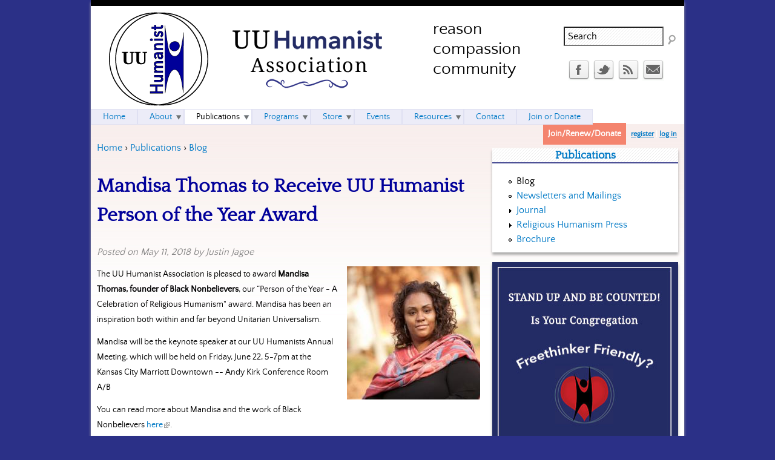

--- FILE ---
content_type: text/html; charset=utf-8
request_url: https://huumanists.org/blog/201805/mandisa-thomas-receive-uu-humanist-person-year-award?page=0%2C4%2C1
body_size: 53910
content:

<!DOCTYPE html>
<!--[if IEMobile 7]><html class="iem7"  lang="en" dir="ltr"><![endif]-->
<!--[if lte IE 6]><html class="lt-ie9 lt-ie8 lt-ie7"  lang="en" dir="ltr"><![endif]-->
<!--[if (IE 7)&(!IEMobile)]><html class="lt-ie9 lt-ie8"  lang="en" dir="ltr"><![endif]-->
<!--[if IE 8]><html class="lt-ie9"  lang="en" dir="ltr"><![endif]-->
<!--[if (gte IE 9)|(gt IEMobile 7)]><!--><html  lang="en" dir="ltr" prefix="content: http://purl.org/rss/1.0/modules/content/ dc: http://purl.org/dc/terms/ foaf: http://xmlns.com/foaf/0.1/ rdfs: http://www.w3.org/2000/01/rdf-schema# sioc: http://rdfs.org/sioc/ns# sioct: http://rdfs.org/sioc/types# skos: http://www.w3.org/2004/02/skos/core# xsd: http://www.w3.org/2001/XMLSchema# schema: http://schema.org/"><!--<![endif]-->

<head>
  <meta charset="utf-8" />
<link rel="shortcut icon" href="https://huumanists.org/sites/huumanists.org/files/uuha.jpg" type="image/jpeg" />
<meta name="description" content="The UU Humanist Association is pleased to award Mandisa Thomas, founder of Black Nonbelievers, our “Person of the Year - A Celebration of Religious Humanism&quot; award. Mandisa has been an inspiration both within and far beyond Unitarian Universalism. Mandisa will be the keynote speaker at our UU Humanists Annual Meeting, which will be held on Friday, June 22, 5-7pm at the Kansas" />
<meta name="generator" content="Drupal 7 (https://www.drupal.org)" />
<link rel="canonical" href="https://huumanists.org/blog/201805/mandisa-thomas-receive-uu-humanist-person-year-award" />
<link rel="shortlink" href="https://huumanists.org/node/4657" />
<meta property="og:site_name" content="UU Humanist Association" />
<meta property="og:type" content="article" />
<meta property="og:url" content="https://huumanists.org/blog/201805/mandisa-thomas-receive-uu-humanist-person-year-award" />
<meta property="og:title" content="Mandisa Thomas to Receive UU Humanist Person of the Year Award" />
<meta property="og:description" content="The UU Humanist Association is pleased to award Mandisa Thomas, founder of Black Nonbelievers, our “Person of the Year - A Celebration of Religious Humanism&quot; award. Mandisa has been an inspiration both within and far beyond Unitarian Universalism. Mandisa will be the keynote speaker at our UU Humanists Annual Meeting, which will be held on Friday, June 22, 5-7pm at the Kansas City Marriott Downtown -- Andy Kirk Conference Room A/B You can read more about Mandisa and the work of Black Nonbelievers here. Mandisa will also participate in our GA panel, cosponsored with the UU History and Heritage Society: Black Humanism in Unitarian Universalist Context and Beyond Thursday 6/21/2018, 1:30:00 PM - 2:30:00 PM Kansas City Convention Center -- 2502 B Sponsored by UU Humanist Association and UU History and Heritage Society PROGRAM DESCRIPTION: Black Humanism developed within a Unitarian context but spread far beyond. We consider UU ministers Lewis McGee, a 1940s Unitarian minister in South Chicago, and 20th century William R. Jones, and how their work continues today. We conclude with a powerful voice of Black Humanism from outside the UU context. SPEAKERS : Rev. Dr. Nicole Kirk Rev." />
<meta property="og:updated_time" content="2018-05-11T16:36:47-04:00" />
  <title>Mandisa Thomas to Receive UU Humanist Person of the Year Award | UU Humanist Association</title>

      <meta name="MobileOptimized" content="width">
    <meta name="HandheldFriendly" content="true">
    <meta name="viewport" content="width=device-width">
    <!--[if IEMobile]><meta http-equiv="cleartype" content="on"><![endif]-->

  <style>
@import url("https://huumanists.org/modules/system/system.base.css?slh7zb");
</style>
<style>
@import url("https://huumanists.org/modules/comment/comment.css?slh7zb");
@import url("https://huumanists.org/sites/all/modules/date/date_repeat_field/date_repeat_field.css?slh7zb");
@import url("https://huumanists.org/modules/field/theme/field.css?slh7zb");
@import url("https://huumanists.org/sites/all/modules/logintoboggan/logintoboggan.css?slh7zb");
@import url("https://huumanists.org/modules/node/node.css?slh7zb");
@import url("https://huumanists.org/modules/poll/poll.css?slh7zb");
@import url("https://huumanists.org/modules/search/search.css?slh7zb");
@import url("https://huumanists.org/sites/all/modules/ubercart/uc_order/uc_order.css?slh7zb");
@import url("https://huumanists.org/sites/all/modules/ubercart/uc_product/uc_product.css?slh7zb");
@import url("https://huumanists.org/sites/all/modules/ubercart/uc_store/uc_store.css?slh7zb");
@import url("https://huumanists.org/modules/user/user.css?slh7zb");
@import url("https://huumanists.org/sites/all/modules/extlink/css/extlink.css?slh7zb");
@import url("https://huumanists.org/sites/all/modules/views/css/views.css?slh7zb");
</style>
<style>
@import url("https://huumanists.org/sites/all/modules/ctools/css/ctools.css?slh7zb");
@import url("https://huumanists.org/sites/huumanists.org/modules/civicrm/css/crm-i.css?slh7zb");
@import url("https://huumanists.org/sites/huumanists.org/modules/civicrm/css/civicrm.css?slh7zb");
@import url("https://huumanists.org/sites/all/modules/social_media_links/social_media_links.css?slh7zb");
@import url("https://huumanists.org/sites/all/modules/flippy/flippy.css?slh7zb");
@import url("https://huumanists.org/sites/all/modules/nice_menus/css/nice_menus.css?slh7zb");
@import url("https://huumanists.org/sites/huumanists.org/themes/uuha/css/nice_menus.css?slh7zb");
</style>
<style>
@import url("https://huumanists.org/sites/huumanists.org/themes/uuha/css/styles.css?slh7zb");
</style>
  <script src="https://huumanists.org/misc/jquery.js?v=1.4.4"></script>
<script src="https://huumanists.org/misc/jquery-extend-3.4.0.js?v=1.4.4"></script>
<script src="https://huumanists.org/misc/jquery-html-prefilter-3.5.0-backport.js?v=1.4.4"></script>
<script src="https://huumanists.org/misc/jquery.once.js?v=1.2"></script>
<script src="https://huumanists.org/misc/drupal.js?slh7zb"></script>
<script src="https://huumanists.org/sites/all/modules/nice_menus/js/jquery.bgiframe.js?v=2.1"></script>
<script src="https://huumanists.org/sites/all/modules/nice_menus/js/jquery.hoverIntent.js?v=0.5"></script>
<script src="https://huumanists.org/sites/all/modules/nice_menus/js/superfish.js?v=1.4.8"></script>
<script src="https://huumanists.org/sites/all/modules/nice_menus/js/nice_menus.js?v=1.0"></script>
<script src="https://huumanists.org/misc/form-single-submit.js?v=7.101"></script>
<script src="https://huumanists.org/sites/all/modules/entityreference/js/entityreference.js?slh7zb"></script>
<script>var switchTo5x = true;var useFastShare = true;</script>
<script src="https://ws.sharethis.com/button/buttons.js"></script>
<script>if (typeof stLight !== 'undefined') { stLight.options({"publisher":"dr-3928f2f5-1f61-af2b-1ede-9d4972913d2e","version":"5x","lang":"en"}); }</script>
<script src="https://huumanists.org/sites/all/modules/google_analytics/googleanalytics.js?slh7zb"></script>
<script src="https://www.googletagmanager.com/gtag/js?id=UA-48298182-1"></script>
<script>window.dataLayer = window.dataLayer || [];function gtag(){dataLayer.push(arguments)};gtag("js", new Date());gtag("set", "developer_id.dMDhkMT", true);gtag("config", "UA-48298182-1", {"groups":"default"});</script>
<script src="https://huumanists.org/sites/all/modules/extlink/js/extlink.js?slh7zb"></script>
<script>jQuery.extend(Drupal.settings, {"basePath":"\/","pathPrefix":"","setHasJsCookie":0,"ajaxPageState":{"theme":"uuha","theme_token":"q-mg4pd5-J0AGEHMeEKyjHNPbeons5QC_m7EJ1DlD6g","js":{"misc\/jquery.js":1,"misc\/jquery-extend-3.4.0.js":1,"misc\/jquery-html-prefilter-3.5.0-backport.js":1,"misc\/jquery.once.js":1,"misc\/drupal.js":1,"sites\/all\/modules\/nice_menus\/js\/jquery.bgiframe.js":1,"sites\/all\/modules\/nice_menus\/js\/jquery.hoverIntent.js":1,"sites\/all\/modules\/nice_menus\/js\/superfish.js":1,"sites\/all\/modules\/nice_menus\/js\/nice_menus.js":1,"misc\/form-single-submit.js":1,"sites\/all\/modules\/entityreference\/js\/entityreference.js":1,"0":1,"https:\/\/ws.sharethis.com\/button\/buttons.js":1,"1":1,"sites\/all\/modules\/google_analytics\/googleanalytics.js":1,"https:\/\/www.googletagmanager.com\/gtag\/js?id=UA-48298182-1":1,"2":1,"sites\/all\/modules\/extlink\/js\/extlink.js":1},"css":{"modules\/system\/system.base.css":1,"modules\/system\/system.menus.css":1,"modules\/system\/system.messages.css":1,"modules\/system\/system.theme.css":1,"modules\/comment\/comment.css":1,"sites\/all\/modules\/date\/date_repeat_field\/date_repeat_field.css":1,"modules\/field\/theme\/field.css":1,"sites\/all\/modules\/logintoboggan\/logintoboggan.css":1,"modules\/node\/node.css":1,"modules\/poll\/poll.css":1,"modules\/search\/search.css":1,"sites\/all\/modules\/ubercart\/uc_order\/uc_order.css":1,"sites\/all\/modules\/ubercart\/uc_product\/uc_product.css":1,"sites\/all\/modules\/ubercart\/uc_store\/uc_store.css":1,"modules\/user\/user.css":1,"sites\/all\/modules\/extlink\/css\/extlink.css":1,"sites\/all\/modules\/views\/css\/views.css":1,"sites\/all\/modules\/ctools\/css\/ctools.css":1,"sites\/huumanists.org\/modules\/civicrm\/css\/crm-i.css":1,"sites\/huumanists.org\/modules\/civicrm\/css\/civicrm.css":1,"sites\/all\/modules\/social_media_links\/social_media_links.css":1,"sites\/all\/modules\/flippy\/flippy.css":1,"sites\/all\/modules\/nice_menus\/css\/nice_menus.css":1,"sites\/huumanists.org\/themes\/uuha\/css\/nice_menus.css":1,"sites\/huumanists.org\/themes\/uuha\/system.menus.css":1,"sites\/huumanists.org\/themes\/uuha\/system.messages.css":1,"sites\/huumanists.org\/themes\/uuha\/system.theme.css":1,"sites\/huumanists.org\/themes\/uuha\/css\/styles.css":1}},"googleanalytics":{"account":["UA-48298182-1"],"trackOutbound":1,"trackMailto":1,"trackDownload":1,"trackDownloadExtensions":"7z|aac|arc|arj|asf|asx|avi|bin|csv|doc(x|m)?|dot(x|m)?|exe|flv|gif|gz|gzip|hqx|jar|jpe?g|js|mp(2|3|4|e?g)|mov(ie)?|msi|msp|pdf|phps|png|ppt(x|m)?|pot(x|m)?|pps(x|m)?|ppam|sld(x|m)?|thmx|qtm?|ra(m|r)?|sea|sit|tar|tgz|torrent|txt|wav|wma|wmv|wpd|xls(x|m|b)?|xlt(x|m)|xlam|xml|z|zip"},"urlIsAjaxTrusted":{"\/blog\/201805\/mandisa-thomas-receive-uu-humanist-person-year-award?page=0%2C4%2C1":true},"extlink":{"extTarget":"_blank","extClass":"ext","extLabel":"(link is external)","extImgClass":0,"extIconPlacement":"append","extSubdomains":1,"extExclude":"","extInclude":"","extCssExclude":"","extCssExplicit":"","extAlert":0,"extAlertText":"This link will take you to an external web site. We are not responsible for their content.","mailtoClass":"mailto","mailtoLabel":"(link sends e-mail)","extUseFontAwesome":false},"nice_menus_options":{"delay":800,"speed":"slow"}});</script>
      <!--[if lt IE 9]>
    <script src="/sites/all/themes/zen/js/html5-respond.js"></script>
    <![endif]-->
  </head>
<body class="html not-front not-logged-in one-sidebar sidebar-second page-node page-node- page-node-4657 node-type-post section-blog" >
      <p id="skip-link">
      <a href="#main-menu" class="element-invisible element-focusable">Jump to navigation</a>
    </p>
      
<div id="page">

  <header class="header" id="header" role="banner">

          <a href="/" title="Home" rel="home" class="header__logo" id="logo"><img src="https://huumanists.org/sites/huumanists.org/files/UUHumanist-logo.gif" alt="Home" class="header__logo-image" /></a>
    
          <div class="header__name-and-slogan" id="name-and-slogan">
                  <h1 class="header__site-name" id="site-name">
            <a href="/" title="Home" class="header__site-link" rel="home"><span>UU Humanist Association</span></a>
          </h1>
        
                  <div class="header__site-slogan" id="site-slogan">reason compassion community</div>
              </div>
    
    
      <div class="header__region region region-header blocks-cols-2">
    <div id="block-search-form" class="block block-search first odd" role="search"><div class="inner">
          
  <div class="block-content">
    <form onsubmit="if(this.search_block_form.value==&#039;Search&#039;){ alert(&#039;Please enter a search term&#039;); return false; }" action="/blog/201805/mandisa-thomas-receive-uu-humanist-person-year-award?page=0%2C4%2C1" method="post" id="search-block-form" accept-charset="UTF-8"><div><div class="container-inline">
      <h2 class="element-invisible">Search form</h2>
    <div class="form-item form-type-textfield form-item-search-block-form">
  <label class="element-invisible" for="edit-search-block-form--2">Search </label>
 <input title="Enter the terms you wish to search for." onblur="if (this.value == &#039;&#039;) {this.value = &#039;Search&#039;;}" onfocus="if (this.value == &#039;Search&#039;) {this.value = &#039;&#039;;}" type="text" id="edit-search-block-form--2" name="search_block_form" value="Search" size="20" maxlength="128" class="form-text" />
</div>
<div class="form-actions form-wrapper" id="edit-actions"><input type="image" id="edit-submit" name="submit" src="/sites/huumanists.org/themes/uuha/images/search.png" class="form-submit" /></div><input type="hidden" name="form_build_id" value="form-1eFRHJj4vhFJB0pyezldqmY6PUtnR9_k0jQvMABYnnA" />
<input type="hidden" name="form_id" value="search_block_form" />
</div>
</div></form>  </div><!-- /.block-content -->
</div><!-- /.inner --></div><!-- /.block --><div id="block-social-media-links-social-media-links" class="block block-social-media-links last even"><div class="inner">
          
  <div class="block-content">
    <ul class="social-media-links platforms inline horizontal"><li  class="facebook first"><a href="https://www.facebook.com/pages/HUUmanists/185820104856945" title="Facebook"><img src="https://huumanists.org/sites/all/libraries/webtoolkit/32x32/facebook.png" alt="Facebook icon" /></a></li><li  class="twitter"><a href="http://www.twitter.com/HUUmanistsAssoc" title="Twitter"><img src="https://huumanists.org/sites/all/libraries/webtoolkit/32x32/twitter.png" alt="Twitter icon" /></a></li><li  class="rss"><a href="https://huumanists.org/rss.xml" title="RSS"><img src="https://huumanists.org/sites/all/libraries/webtoolkit/32x32/rss.png" alt="RSS icon" /></a></li><li  class="contact last"><a href="https://huumanists.org/contact" title="Contact"><img src="https://huumanists.org/sites/all/libraries/webtoolkit/32x32/contact.png" alt="Contact icon" /></a></li></ul>  </div><!-- /.block-content -->
</div><!-- /.inner --></div><!-- /.block -->  </div>

  </header>

  <div id="main">
        
    <div id="content" class="column" role="main">
            <nav class="breadcrumb" role="navigation"><h2 class="element-invisible">You are here</h2><ol><li><a href="/">Home</a> › </li><li><a href="/publications">Publications</a> › </li><li><a href="/blog" title="Read the latest posts in the blog" class="active">Blog</a></li></ol></nav>      <a id="main-content"></a>
                    <h1 class="page__title title" id="page-title">Mandisa Thomas to Receive UU Humanist Person of the Year Award</h1>
                                          


<article class="node-4657 node node-post node-promoted view-mode-full clearfix" about="/blog/201805/mandisa-thomas-receive-uu-humanist-person-year-award" typeof="sioc:Item foaf:Document">

      <header>
                  <span property="dc:title" content="Mandisa Thomas to Receive UU Humanist Person of the Year Award" class="rdf-meta element-hidden"></span><span property="sioc:num_replies" content="0" datatype="xsd:integer" class="rdf-meta element-hidden"></span>
              <p class="submitted">
                    Posted on May 11, 2018 by Justin Jagoe        </p>
      
          </header>
  
  <div class="field field-name-field-image field-type-image field-label-hidden"><div class="field-items"><div class="field-item even"><a href="https://huumanists.org/sites/huumanists.org/files/field/image/MandisaThomas2018.jpg"><img typeof="foaf:Image" src="https://huumanists.org/sites/huumanists.org/files/styles/medium/public/field/image/MandisaThomas2018.jpg?itok=CzSlf5t_" width="220" height="220" /></a></div></div></div><div class="field field-name-body field-type-text-with-summary field-label-hidden"><div class="field-items"><div class="field-item even" property="content:encoded"> <p><span style="font-size: 14.4px;">The UU Humanist Association is pleased to award&nbsp;</span><strong style="font-size: 14.4px;">Mandisa Thomas, founder of&nbsp;</strong><strong style="font-size: 14.4px;">Black Nonbelievers</strong><span style="font-size: 14.4px;">, our “Person of the Year - A Celebration of Religious Humanism" award. Mandisa has been an inspiration both within and far beyond Unitarian Universalism.&nbsp;</span></p>
<p><span style="font-size: 14.4px;">Mandisa will be the keynote speaker at our UU Humanists Annual Meeting, which will be held on Friday, June 22, 5-7pm at the Kansas City Marriott Downtown -- Andy Kirk Conference Room A/B</span></p>
<p><span style="font-size: 14.4px;">You can read more about Mandisa and the work of Black Nonbelievers&nbsp;<a href="https://blacknonbelievers.wordpress.com/">here</a>.</span></p>
<p><span style="font-size: 14.4px;">Mandisa will also participate in our&nbsp;</span><a href="http://huumanists.org/blog/201803/message-uu-humanists-president-david-breeden" style="font-size: 14.4px;">GA</a><span style="font-size: 14.4px;">&nbsp;panel, cosponsored with the&nbsp;</span><a href="http://uuhhs.org/" style="font-size: 14.4px;">UU History and Heritage Society</a><span style="font-size: 14.4px;">:&nbsp;</span></p>
<p>&nbsp;</p>
<p><strong>Black Humanism in Unitarian Universalist Context and Beyond</strong></p>
<p>Thursday 6/21/2018, 1:30:00 PM - 2:30:00 PM&nbsp;&nbsp;<br>
	<span style="font-size: 14.4px;">Kansas City Convention Center -- 2502 B</span><br>
	<em style="font-size: 14.4px;">Sponsored by UU Humanist Association and UU History and Heritage Society</em></p>
<p>&nbsp;</p>
<p><strong>PROGRAM DESCRIPTION:</strong>&nbsp;Black Humanism developed within a Unitarian context but spread far beyond. We consider UU ministers Lewis McGee, a 1940s Unitarian minister in South Chicago, and 20th century William R. Jones, and how their work continues today. We conclude with a powerful voice of Black Humanism from outside the UU context.&nbsp;&nbsp;</p>
<p>&nbsp;</p>
<p><strong>SPEAKERS :&nbsp;</strong></p>
<p>Rev. Dr. Nicole Kirk<br>
	<span style="font-size: 14.4px;">Rev. Patrice Curtis</span><br>
	<span style="font-size: 14.4px;">Rev. Karen Hutt</span><br>
	<span style="font-size: 14.4px;">Mandisa Thomas</span></p>
 </div></div></div><ul class="flippy">
          
    <li class="prev">
              <a href="/blog/201803/message-uu-humanists-president-david-breeden" title="Previous">Previous</a>          </li>
          
    <li class="next">
              <a href="/blog/201805/join-uu-humanists-uua-general-assembly" title="Next">Next</a>          </li>
  </ul>

<div class="field field-name-field-categories field-type-taxonomy-term-reference field-label-inline clearfix"><div class="field-label">Categories:&nbsp;</div><div class="field-items"><div class="field-item even"><a href="/blog/categories/news" typeof="skos:Concept" property="rdfs:label skos:prefLabel" datatype="">news</a></div></div></div><div class="sharethis-buttons"><div class="sharethis-wrapper"><span st_url="https://huumanists.org/blog/201805/mandisa-thomas-receive-uu-humanist-person-year-award" st_title="Mandisa%20Thomas%20to%20Receive%20UU%20Humanist%20Person%20of%20the%20Year%20Award" class="st_facebook_button" displayText="facebook"></span>
<span st_url="https://huumanists.org/blog/201805/mandisa-thomas-receive-uu-humanist-person-year-award" st_title="Mandisa%20Thomas%20to%20Receive%20UU%20Humanist%20Person%20of%20the%20Year%20Award" class="st_googleplus_button" displayText="googleplus"></span>
<span st_url="https://huumanists.org/blog/201805/mandisa-thomas-receive-uu-humanist-person-year-award" st_title="Mandisa%20Thomas%20to%20Receive%20UU%20Humanist%20Person%20of%20the%20Year%20Award" class="st_twitter_button" displayText="twitter" st_via="" st_username=""></span>
<span st_url="https://huumanists.org/blog/201805/mandisa-thomas-receive-uu-humanist-person-year-award" st_title="Mandisa%20Thomas%20to%20Receive%20UU%20Humanist%20Person%20of%20the%20Year%20Award" class="st_email_button" displayText="email" st_via="" st_username=""></span>
<span st_url="https://huumanists.org/blog/201805/mandisa-thomas-receive-uu-humanist-person-year-award" st_title="Mandisa%20Thomas%20to%20Receive%20UU%20Humanist%20Person%20of%20the%20Year%20Award" class="st_plusone_button" displayText="plusone" st_via="" st_username=""></span>
<span st_url="https://huumanists.org/blog/201805/mandisa-thomas-receive-uu-humanist-person-year-award" st_title="Mandisa%20Thomas%20to%20Receive%20UU%20Humanist%20Person%20of%20the%20Year%20Award" class="st_fblike_button" displayText="fblike" st_via="" st_username=""></span>
</div></div>
<span property="dc:title" content="Mandisa Thomas to Receive UU Humanist Person of the Year Award" class="rdf-meta element-hidden"></span>  
    <div class="region region-above-comments blocks-cols-1">
    <div id="block-views-about-the-author-block" class="block block-views first odd"><div class="inner">
          
  <div class="block-content">
    <div class="view view-about-the-author view-id-about_the_author view-display-id-block view-dom-id-2dfcc1d972b88b0db96bf5b4bf925386">
        
  
  
      <div class="view-content">
        <div class="views-row views-row-1 views-row-odd views-row-first views-row-last">
      
  <div>        <h2 class="block-title">About <a href="/users/justin-jagoe" title="View user profile." class="username" xml:lang="" about="/users/justin-jagoe" typeof="sioc:UserAccount" property="foaf:name" datatype="">Justin Jagoe</a></h2>  </div>  
  <span class="views-field views-field-picture">        <span class="field-content">  <span class="user-picture">
    <a href="/users/justin-jagoe" title="View user profile."><img typeof="foaf:Image" src="https://huumanists.org/sites/huumanists.org/files/pictures/picture-4922-1521568898.jpg" alt="Justin Jagoe&#039;s picture" title="Justin Jagoe&#039;s picture" /></a>  </span>
</span>  </span>  
          <div class="field field-name-field-about-the-author field-type-text-long field-label-hidden"><div class="field-items"><div class="field-item even" property=""> <p>Justin is the Administrator for the Unitarian Universalist Humanist Association (UUHA).</p>
<p><strong>Pronouns:</strong> He/Him/His</p>
 </div></div></div>    </div>
    </div>
  
  
  
  
  
  
</div>  </div><!-- /.block-content -->
</div><!-- /.inner --></div><!-- /.block -->  </div>

  <ul class="links inline"><li class="comment_forbidden first last"><span><a href="/user/login?destination=node/4657%23comment-form">Log in</a> or <a href="/user/register?destination=node/4657%23comment-form">register</a> to post comments</span></li>
</ul>
  
</article>
          </div>

    <div id="navigation">

              <nav id="main-menu" role="navigation" tabindex="-1">
          <ul class="nice-menu nice-menu-down nice-menu-main-menu" id="nice-menu-0"><li class="menu__item menu-218 menu-path-front first odd "><a href="/" class="menu__link">Home</a></li>
<li class="menu__item menu-344 menuparent  menu-path-node-1  even "><a href="/about" title="Learn more about the HUUmanists Association" class="menu__link">About</a><ul><li class="menu__item menu-834 menu-path-node-30 first odd "><a href="/about/history-and-mission" title="The history of the HUUmanists and our mission" class="menu__link">History and Mission</a></li>
<li class="menu__item menu-837 menu-path-node-33  even "><a href="/about/religious-humanism" title="Read four views of religious Humanism" class="menu__link">About Religious Humanism</a></li>
<li class="menu__item menu-832 menu-path-faq-page  odd "><a href="/faq-page" title="Questions and answers about HUUmanists" class="menu__link">Frequently Asked Questions</a></li>
<li class="menu__item menu-1151 menu-path-node-284  even "><a href="/about-us/religious-humanist-year-award" class="menu__link">Religious Humanist of the Year Award</a></li>
<li class="menu__item menu-835 menu-path-node-31  odd "><a href="/about/officers-and-board" title="The current leadership team" class="menu__link">Officers and Board</a></li>
<li class="menu__item menu-836 menu-path-node-32  even "><a href="/about/bylaws" title="The official Bylaws and Financial Report" class="menu__link">Bylaws and Finances</a></li>
<li class="menu__item menu-3181 menu-path-node-4792  odd last"><a href="/about/volunteer" title="How to Volunteer for the UUHA" class="menu__link">Volunteer</a></li>
</ul></li>
<li class="menu__item menu-756 menuparent  menu-path-node-16 active-trail  odd "><a href="/publications" class="menu__link">Publications</a><ul><li class="menu__item menu-435 menu-path-blog active-trail first odd "><a href="/blog" title="Read the latest posts in the blog" class="menu__link is-active active">Blog</a></li>
<li class="menu__item menu-1069 menu-path-publications-newsletters  even "><a href="/publications/newsletters" title="Read past newsletters and mailings" class="menu__link">Newsletters and Mailings</a></li>
<li class="menu__item menu-1077 menuparent  menu-path-node-55  odd "><a href="/publications/journal" title="Read about the HUUmanists Association journal, Religious Humanism" class="menu__link">Journal</a><ul><li class="menu__item menu-1076 menu-path-publications-journal-articles first odd "><a href="/publications/journal/articles" title="An archive of articles from past journals" class="menu__link">Journal Article Archive</a></li>
<li class="menu__item menu-1104 menu-path-node-76  even "><a href="/publications/journal/journal-schedule" title="Journal volume numbers and dates of publication" class="menu__link">Journal Schedule</a></li>
<li class="menu__item menu-3180 menu-path-node-4690  odd last"><a href="/webform/request-latest-print-edition" title="If you are a full &quot;Print Journal&quot; member of the UUHA (not e-journal only), or you were 1/1/2020 or later, you are entitled to receive a limited edition of the latest Journal of Religious Humanism. Use this form below to request a copy. Available while supplies last." class="menu__link">Request Latest Print Edition</a></li>
</ul></li>
<li class="menu__item menu-1075 menu-path-node-54  even "><a href="/publications/religious-humanism-press" title="Read about the publishing arm of the HUUmanists Association" class="menu__link">Religious Humanism Press</a></li>
<li class="menu__item menu-1117 menu-path-node-204  odd last"><a href="/publications/brochure" class="menu__link">Brochure</a></li>
</ul></li>
<li class="menu__item menu-2772 menuparent  menu-path-node-4490  even "><a href="/programs" class="menu__link">Programs</a><ul><li class="menu__item menu-1114 menuparent  menu-path-node-199 first odd "><a href="/local-groups" title="" class="menu__link">Local Groups</a><ul><li class="menu__item menu-1115 menu-path-node-199 first odd "><a href="/local-groups" title="Learn more about HUUmanist local groups" class="menu__link">Local Groups Overview</a></li>
<li class="menu__item menu-2851 menu-path-local-groups-list  even "><a href="/local-groups/list" title="" class="menu__link">Local Groups List / Map</a></li>
<li class="menu__item menu-1116 menu-path-node-203  odd last"><a href="/local-groups/resources" title="Find resources for starting or running a HUUmanist local group" class="menu__link">Local Groups Resources</a></li>
</ul></li>
<li class="menu__item menu-2773 menu-path-node-524  even "><a href="/programs/social-justice" class="menu__link">Social Justice</a></li>
<li class="menu__item menu-2774 menuparent  menu-path-node-4491  odd "><a href="/programs/freethinker-friendly" class="menu__link">Freethinker Friendly</a><ul><li class="menu__item menu-3050 menu-path-node-4491 first odd "><a href="/programs/freethinker-friendly" title="" class="menu__link">Introduction</a></li>
<li class="menu__item menu-3048 menu-path-node-4585  even "><a href="/programs/freethinker-friendly/welcome-statements" class="menu__link">Welcome Statements</a></li>
<li class="menu__item menu-3049 menu-path-node-4588  odd "><a href="/programs/freethinker-friendly/frequently-asked-questions" class="menu__link">Frequently Asked Questions</a></li>
<li class="menu__item menu-3175 menu-path-huumanistsorg-congregationstitlefield-district-valueallfield-region-valueallfield-address-administrative-areafield-freethinker-friendly-valueapprovedfreethinkerfriendly  even "><a href="http://huumanists.org/congregations?title=&amp;field_district_value=All&amp;field_region_value=All&amp;field_address_administrative_area=&amp;field_freethinker_friendly_value=Approved+Freethinker+Friendly" title="" class="menu__link">Approved Congregations</a></li>
<li class="menu__item menu-3176 menu-path-huumanistsorg-webform-register-your-interest-freethinker-friendly-program  odd "><a href="http://huumanists.org/webform/register-your-interest-freethinker-friendly-program" title="" class="menu__link">Register Your Interest</a></li>
<li class="menu__item menu-3177 menu-path-huumanistsorg-freethinker-friendly-application  even last"><a href="http://huumanists.org/freethinker-friendly-application" title="" class="menu__link">Apply Online</a></li>
</ul></li>
<li class="menu__item menu-3172 menu-path-huumanistsorg-programs-ambassador-program  even last"><a href="http://huumanists.org/programs/ambassador-program" title="" class="menu__link">Ambassador Program</a></li>
</ul></li>
<li class="menu__item menu-980 menuparent  menu-path-store  odd "><a href="/store" title="Buy books and past issues of the journal" class="menu__link">Store</a><ul><li class="menu__item menu-1065 menu-path-store first odd "><a href="/store" title="Buy items from HUUmanists" class="menu__link">Books and Journal Back Issues</a></li>
<li class="menu__item menu-3179 menu-path-huumanistsorg-storepage1  even last"><a href="http://huumanists.org/store?page=1" title="Shop for ties and stoles" class="menu__link">Merchandise</a></li>
</ul></li>
<li class="menu__item menu-850 menu-path-events  even "><a href="/events" class="menu__link">Events</a></li>
<li class="menu__item menu-2878 menuparent  menu-path-node-4508  odd "><a href="/resources" class="menu__link">Resources</a><ul><li class="menu__item menu-3174 menu-path-huumanistsorg-resources first odd "><a href="http://huumanists.org/resources" title="" class="menu__link">Additional Resources</a></li>
<li class="menu__item menu-3173 menu-path-huumanistsorg-congregations  even last"><a href="http://huumanists.org/congregations" title="" class="menu__link">List of Congregations</a></li>
</ul></li>
<li class="menu__item menu-345 menu-path-contact  even "><a href="/contact" title="Contact the UUHA" class="menu__link">Contact</a></li>
<li class="menu__item menu-3171 menu-path-node-15  odd last"><a href="/joindonate" title="" class="menu__link">Join or Donate</a></li>
</ul>
        </nav>
      
        <div class="region region-navigation blocks-cols-1">
    <div id="block-block-17" class="block block-block float-right login-block first last odd"><div class="inner">
          
  <div class="block-content">
    <span id="login-line">
  <a href="/joindonate" class="join-link">Join/Renew/Donate</a> <a href="/user/register" style="text-decoration: underline;">register</a> | <a href="/user" style="text-decoration: underline;">log in</a>
</span>  </div><!-- /.block-content -->
</div><!-- /.inner --></div><!-- /.block -->  </div>

    </div>

    
          <aside class="sidebars">
                  <section class="region region-sidebar-second column sidebar blocks-cols-3">
    <div id="block-menu-block-1" class="block block-menu-block first odd" role="navigation"><div class="inner">
        <h2 class="block__title block-title"><a href="/publications" class="active-trail">Publications</a></h2>
        
  <div class="block-content">
    <div class="menu-block-wrapper menu-block-1 menu-name-main-menu parent-mlid-0 menu-level-2">
  <ul class="menu"><li class="menu__item is-leaf is-active-trail first leaf active-trail menu-mlid-435"><a href="/blog" title="Read the latest posts in the blog" class="menu__link is-active is-active-trail active active-trail">Blog</a></li>
<li class="menu__item is-leaf leaf menu-mlid-1069"><a href="/publications/newsletters" title="Read past newsletters and mailings" class="menu__link">Newsletters and Mailings</a></li>
<li class="menu__item is-collapsed collapsed menu-mlid-1077"><a href="/publications/journal" title="Read about the HUUmanists Association journal, Religious Humanism" class="menu__link">Journal</a></li>
<li class="menu__item is-collapsed collapsed menu-mlid-1075"><a href="/publications/religious-humanism-press" title="Read about the publishing arm of the HUUmanists Association" class="menu__link">Religious Humanism Press</a></li>
<li class="menu__item is-leaf last leaf menu-mlid-1117"><a href="/publications/brochure" class="menu__link">Brochure</a></li>
</ul></div>
  </div><!-- /.block-content -->
</div><!-- /.inner --></div><!-- /.block --><div id="block-block-23" class="block block-block believe-in-good even"><div class="inner">
          
  <div class="block-content">
    <style>
<!--/*--><![CDATA[/* ><!--*/

  .sidebar .block.believe-in-good { background-color: #232c65; }
  .sidebar .block.believe-in-good .block-content { padding: 0; }

/*--><!]]>*/
</style>
<!-- <img alt="Humanists believe in GOOD" src="/sites/huumanists.org/files/HumanistsBelieveInGood.png" style="width: 310px; height: 130px;" style="float:left;"> -->
<a href="/programs/freethinker-friendly"><img alt="Freethinker Friendly" src="/sites/huumanists.org/files/FreethinkerFriendlySidebar.jpg" style="width: 307px;" /></a>
  </div><!-- /.block-content -->
</div><!-- /.inner --></div><!-- /.block --><div id="block-block-29" class="block block-block odd"><div class="inner">
        <h2 class="block__title block-title">Get Blog Posts by E-Mail</h2>
        
  <div class="block-content">
    <form method='post' action='http://blogtrottr.com'>
    E-mail address: <input style="margin-bottom: 1em;" type='text' name='btr_email' /><br />
    <input type='hidden' name='btr_url' value='http://huumanists.org/rss.xml' />
    <input type='hidden' name='schedule_type' value='6' />
    <input type='submit' value='Subscribe' />
</form>
<p style="line-height: 14px; margin-top: 10px;"><small>Use the Blogtrottr service to subscribe to our posts. You will receive no more than one digest message per day.</small></p>
<p style="line-height: 14px; margin-top: 10px;"><small>NOTE: You may be redirected to Blogtrottr after hitting "Subscribe." If this happens, we recommend copying and pasting the following URL on their site: <a href="http://www.huumanists.org/rss.xml">www.huumanists.org/rss.xml</a></small></p>  </div><!-- /.block-content -->
</div><!-- /.inner --></div><!-- /.block --><div id="block-views-news-block-1" class="block block-views even"><div class="inner">
        <h2 class="block__title block-title">What's New</h2>
        
  <div class="block-content">
    <div class="view view-news view-id-news view-display-id-block_1 view-dom-id-c50865fd5e47cd0024fda45cd98145b0">
        
  
  
      <div class="view-content">
      <div class="item-list">    <ul>          <li class="views-row views-row-1 views-row-odd views-row-first">  
  <span class="views-field views-field-title">        <span class="field-content"><a href="/blog/202512/community-conversation-tuesday-december-2">Community Conversation - Tuesday December 2</a></span>  </span>  
  <span class="views-field views-field-created">        <span class="field-content">12/02/2025</span>  </span></li>
          <li class="views-row views-row-2 views-row-even">  
  <span class="views-field views-field-title">        <span class="field-content"><a href="/blog/202509/message-new-uuha-president-kevin-w-jagoe">A Message from the New UUHA President, Kevin W Jagoe</a></span>  </span>  
  <span class="views-field views-field-created">        <span class="field-content">09/28/2025</span>  </span></li>
          <li class="views-row views-row-3 views-row-odd">  
  <span class="views-field views-field-title">        <span class="field-content"><a href="/blog/202508/uuha-annual-meeting-zoom-login-agenda">UUHA Annual Meeting - Zoom Login &amp; Agenda</a></span>  </span>  
  <span class="views-field views-field-created">        <span class="field-content">08/24/2025</span>  </span></li>
          <li class="views-row views-row-4 views-row-even">  
  <span class="views-field views-field-title">        <span class="field-content"><a href="/blog/202507/update-uuha-annual-meeting">An Update on the UUHA Annual Meeting</a></span>  </span>  
  <span class="views-field views-field-created">        <span class="field-content">07/25/2025</span>  </span></li>
          <li class="views-row views-row-5 views-row-odd views-row-last">  
  <span class="views-field views-field-title">        <span class="field-content"><a href="/blog/202506/join-uuha-our-reception-friday-baltimore">Join the UUHA at our Reception this Friday in Baltimore!</a></span>  </span>  
  <span class="views-field views-field-created">        <span class="field-content">06/16/2025</span>  </span></li>
      </ul></div>    </div>
  
  
  
      
<div class="more-link">
  <a href="/blog">
    more...  </a>
</div>
  
  
  
</div>  </div><!-- /.block-content -->
</div><!-- /.inner --></div><!-- /.block --><div id="block-views-post-archive-block" class="block block-views odd"><div class="inner">
        <h2 class="block__title block-title">Monthly Archive</h2>
        
  <div class="block-content">
    <div class="view view-post-archive view-id-post_archive view-display-id-block view-dom-id-7c74148b16f63166722477f3d458fddb">
        
  
  
      <div class="view-content">
      <div class="item-list">
  <ul class="views-summary">
      <li><a href="/blog/archive/201710">October 2017</a>
              (1)
          </li>
      <li><a href="/blog/archive/201708">August 2017</a>
              (2)
          </li>
      <li><a href="/blog/archive/201707">July 2017</a>
              (1)
          </li>
      <li><a href="/blog/archive/201706">June 2017</a>
              (3)
          </li>
      <li><a href="/blog/archive/201704">April 2017</a>
              (4)
          </li>
      <li><a href="/blog/archive/201703">March 2017</a>
              (2)
          </li>
      <li><a href="/blog/archive/201701">January 2017</a>
              (2)
          </li>
      <li><a href="/blog/archive/201608">August 2016</a>
              (3)
          </li>
      <li><a href="/blog/archive/201607">July 2016</a>
              (2)
          </li>
      <li><a href="/blog/archive/201606">June 2016</a>
              (1)
          </li>
    </ul>
</div>
    </div>
  
      <h2 class="element-invisible">Pages</h2><div class="item-list"><ul class="pager"><li class="pager-first first"><a title="Go to first page" href="/blog/201805/mandisa-thomas-receive-uu-humanist-person-year-award?page=0%2C0%2C1">« first</a></li>
<li class="pager-previous"><a title="Go to previous page" href="/blog/201805/mandisa-thomas-receive-uu-humanist-person-year-award?page=0%2C3%2C1">‹ previous</a></li>
<li class="pager-item"><a title="Go to page 1" href="/blog/201805/mandisa-thomas-receive-uu-humanist-person-year-award?page=0%2C0%2C1">1</a></li>
<li class="pager-item"><a title="Go to page 2" href="/blog/201805/mandisa-thomas-receive-uu-humanist-person-year-award?page=0%2C1%2C1">2</a></li>
<li class="pager-item"><a title="Go to page 3" href="/blog/201805/mandisa-thomas-receive-uu-humanist-person-year-award?page=0%2C2%2C1">3</a></li>
<li class="pager-item"><a title="Go to page 4" href="/blog/201805/mandisa-thomas-receive-uu-humanist-person-year-award?page=0%2C3%2C1">4</a></li>
<li class="pager-current">5</li>
<li class="pager-item"><a title="Go to page 6" href="/blog/201805/mandisa-thomas-receive-uu-humanist-person-year-award?page=0%2C5%2C1">6</a></li>
<li class="pager-item"><a title="Go to page 7" href="/blog/201805/mandisa-thomas-receive-uu-humanist-person-year-award?page=0%2C6%2C1">7</a></li>
<li class="pager-item"><a title="Go to page 8" href="/blog/201805/mandisa-thomas-receive-uu-humanist-person-year-award?page=0%2C7%2C1">8</a></li>
<li class="pager-item"><a title="Go to page 9" href="/blog/201805/mandisa-thomas-receive-uu-humanist-person-year-award?page=0%2C8%2C1">9</a></li>
<li class="pager-next"><a title="Go to next page" href="/blog/201805/mandisa-thomas-receive-uu-humanist-person-year-award?page=0%2C5%2C1">next ›</a></li>
<li class="pager-last last"><a title="Go to last page" href="/blog/201805/mandisa-thomas-receive-uu-humanist-person-year-award?page=0%2C8%2C1">last »</a></li>
</ul></div>  
  
  
  
  
</div>  </div><!-- /.block-content -->
</div><!-- /.inner --></div><!-- /.block --><div id="block-views-author-archive-block" class="block block-views last even"><div class="inner">
        <h2 class="block__title block-title">Posts by Author</h2>
        
  <div class="block-content">
    <div class="view view-author-archive view-id-author_archive view-display-id-block view-dom-id-182ac51de9c5611cd12f40f1b6785258">
        
  
  
      <div class="view-content">
      <div class="item-list">
  <ul class="views-summary">
      <li><a href="/blog/author-archive/Kevin%20Jagoe">Kevin Jagoe</a>
              (2)
          </li>
      <li><a href="/blog/author-archive/Greg%20Seaman">Greg Seaman</a>
              (2)
          </li>
      <li><a href="/blog/author-archive/Edd%20Doerr">Edd Doerr</a>
              (2)
          </li>
      <li><a href="/blog/author-archive/David%20Schafer">David Schafer</a>
              (2)
          </li>
      <li><a href="/blog/author-archive/Gleb%20Tsipursky">Gleb Tsipursky</a>
              (2)
          </li>
      <li><a href="/blog/author-archive/Michael%20Zimmerman">Michael Zimmerman</a>
              (1)
          </li>
      <li><a href="/blog/author-archive/Jim%20Haught">Jim Haught</a>
              (1)
          </li>
      <li><a href="/blog/author-archive/Steven%20Fesmire">Steven Fesmire</a>
              (1)
          </li>
      <li><a href="/blog/author-archive/Michael%20Werner">Michael Werner</a>
              (1)
          </li>
      <li><a href="/blog/author-archive/awgonnerman">awgonnerman</a>
              (1)
          </li>
    </ul>
</div>
    </div>
  
      <h2 class="element-invisible">Pages</h2><div class="item-list"><ul class="pager"><li class="pager-first first"><a title="Go to first page" href="/blog/201805/mandisa-thomas-receive-uu-humanist-person-year-award?page=0%2C4%2C0">« first</a></li>
<li class="pager-previous"><a title="Go to previous page" href="/blog/201805/mandisa-thomas-receive-uu-humanist-person-year-award?page=0%2C4%2C0">‹ previous</a></li>
<li class="pager-item"><a title="Go to page 1" href="/blog/201805/mandisa-thomas-receive-uu-humanist-person-year-award?page=0%2C4%2C0">1</a></li>
<li class="pager-current">2</li>
<li class="pager-item"><a title="Go to page 3" href="/blog/201805/mandisa-thomas-receive-uu-humanist-person-year-award?page=0%2C4%2C2">3</a></li>
<li class="pager-next"><a title="Go to next page" href="/blog/201805/mandisa-thomas-receive-uu-humanist-person-year-award?page=0%2C4%2C2">next ›</a></li>
<li class="pager-last last"><a title="Go to last page" href="/blog/201805/mandisa-thomas-receive-uu-humanist-person-year-award?page=0%2C4%2C2">last »</a></li>
</ul></div>  
  
  
  
  
</div>  </div><!-- /.block-content -->
</div><!-- /.inner --></div><!-- /.block -->  </section>
      </aside>
    
  </div>

  <div id="footer-wrapper">  <footer id="footer" class="region region-footer blocks-cols-3">
    <div id="block-block-1" class="block block-block first odd"><div class="inner">
        <h2 class="block__title block-title">About the UUHA</h2>
        
  <div class="block-content">
    <p>The Unitarian Universalist Humanist Association (formerly HUUmanists) is committed to Humanist principles of reason, compassion, and human fulfillment enumerated in the Humanist Manifestos and in the seven Principles of the Unitarian Universalist Association.  We seek (1) to promote a broad acceptance of Humanism in our society, particularly throughout the Unitarian Universalist Association and its congregations, and (2) to provide an active interface between Unitarian Universalists and the secular community.</p><p class="align-right"><a href="/about">Learn more</a></p>  </div><!-- /.block-content -->
</div><!-- /.inner --></div><!-- /.block --><div id="block-views-links-block" class="block block-views even"><div class="inner">
        <h2 class="block__title block-title">Links</h2>
        
  <div class="block-content">
    <div class="view view-links view-id-links view-display-id-block view-dom-id-d49008a96d24aec98e6696d6406a193e">
        
  
  
      <div class="view-content">
      <div class="item-list">    <ul>          <li class="views-row views-row-1 views-row-odd views-row-first">  
  <div class="views-field views-field-title">        <span class="field-content"><a href="http://uua.org" title="The association of UU congregations">Unitarian Universalist Association</a></span>  </div></li>
          <li class="views-row views-row-2 views-row-even">  
  <div class="views-field views-field-title">        <span class="field-content"><a href="http://humanistinstitute.org" title="An organization that trains Humanist leaders">The Humanist Institute</a></span>  </div></li>
          <li class="views-row views-row-3 views-row-odd">  
  <div class="views-field views-field-title">        <span class="field-content"><a href="http://theclergyletterproject.org/" title="An endeavor designed to demonstrate that religion and science can be compatible and to elevate the quality of the debate of this issue.">The Clergy Letter Project</a></span>  </div></li>
          <li class="views-row views-row-4 views-row-even">  
  <div class="views-field views-field-title">        <span class="field-content"><a href="http://www.standingonthesideoflove.org/" title="Visit the UU public advocacy campaign">Standing on the Side of Love</a></span>  </div></li>
          <li class="views-row views-row-5 views-row-odd">  
  <div class="views-field views-field-title">        <span class="field-content"><a href="http://secular.org" title="An organization that HUUmanists is a member of that represents secular Americans">Secular Coalition for America</a></span>  </div></li>
          <li class="views-row views-row-6 views-row-even">  
  <div class="views-field views-field-title">        <span class="field-content"><a href="http://iheu.org" title="The world union of Humanist organizations">International Humanist and Ethical Union</a></span>  </div></li>
          <li class="views-row views-row-7 views-row-odd">  
  <div class="views-field views-field-title">        <span class="field-content"><a href="http://humanisticpaganism.com/">Humanistic Paganism</a></span>  </div></li>
          <li class="views-row views-row-8 views-row-even">  
  <div class="views-field views-field-title">        <span class="field-content"><a href="http://beacon.org" title="Publishers of books about progressive topics">Beacon Press</a></span>  </div></li>
          <li class="views-row views-row-9 views-row-odd">  
  <div class="views-field views-field-title">        <span class="field-content"><a href="http://americanhumanist.org" title="The national organization for Humanists">American Humanist Association</a></span>  </div></li>
          <li class="views-row views-row-10 views-row-even">  
  <div class="views-field views-field-title">        <span class="field-content"><a href="https://americanhumanistcenterforeducation.org/" title="An organization that trains Humanist leaders">AHA Center for Education</a></span>  </div></li>
          <li class="views-row views-row-11 views-row-odd views-row-last">  
  <div class="views-field views-field-title">        <span class="field-content"><a href="http://groups.google.com/group/seeding-humanist-groups" title="A discussion list for leaders of Humanist Local Groups.">&quot;Seeding&quot; Humanist Groups Email List</a></span>  </div></li>
      </ul></div>    </div>
  
  
  
  
  
  
</div>  </div><!-- /.block-content -->
</div><!-- /.inner --></div><!-- /.block --><div id="block-system-main-menu" class="block block-system block-menu last odd" role="navigation"><div class="inner">
        <h2 class="block__title block-title">Sitemap</h2>
        
  <div class="block-content">
    <ul class="menu"><li class="menu__item is-leaf first leaf"><a href="/" class="menu__link">Home</a></li>
<li class="menu__item is-expanded expanded"><a href="/about" title="Learn more about the HUUmanists Association" class="menu__link">About</a><ul class="menu"><li class="menu__item is-leaf first leaf"><a href="/about/history-and-mission" title="The history of the HUUmanists and our mission" class="menu__link">History and Mission</a></li>
<li class="menu__item is-leaf leaf"><a href="/about/religious-humanism" title="Read four views of religious Humanism" class="menu__link">About Religious Humanism</a></li>
<li class="menu__item is-leaf leaf"><a href="/faq-page" title="Questions and answers about HUUmanists" class="menu__link">Frequently Asked Questions</a></li>
<li class="menu__item is-leaf leaf"><a href="/about-us/religious-humanist-year-award" class="menu__link">Religious Humanist of the Year Award</a></li>
<li class="menu__item is-leaf leaf"><a href="/about/officers-and-board" title="The current leadership team" class="menu__link">Officers and Board</a></li>
<li class="menu__item is-leaf leaf"><a href="/about/bylaws" title="The official Bylaws and Financial Report" class="menu__link">Bylaws and Finances</a></li>
<li class="menu__item is-leaf last leaf"><a href="/about/volunteer" title="How to Volunteer for the UUHA" class="menu__link">Volunteer</a></li>
</ul></li>
<li class="menu__item is-expanded is-active-trail expanded active-trail"><a href="/publications" class="menu__link is-active-trail active-trail">Publications</a><ul class="menu"><li class="menu__item is-leaf is-active-trail first leaf active-trail"><a href="/blog" title="Read the latest posts in the blog" class="menu__link is-active is-active-trail active active-trail">Blog</a></li>
<li class="menu__item is-leaf leaf"><a href="/publications/newsletters" title="Read past newsletters and mailings" class="menu__link">Newsletters and Mailings</a></li>
<li class="menu__item is-collapsed collapsed"><a href="/publications/journal" title="Read about the HUUmanists Association journal, Religious Humanism" class="menu__link">Journal</a></li>
<li class="menu__item is-collapsed collapsed"><a href="/publications/religious-humanism-press" title="Read about the publishing arm of the HUUmanists Association" class="menu__link">Religious Humanism Press</a></li>
<li class="menu__item is-leaf last leaf"><a href="/publications/brochure" class="menu__link">Brochure</a></li>
</ul></li>
<li class="menu__item is-expanded expanded"><a href="/programs" class="menu__link">Programs</a><ul class="menu"><li class="menu__item is-collapsed first collapsed"><a href="/local-groups" title="" class="menu__link">Local Groups</a></li>
<li class="menu__item is-leaf leaf"><a href="/programs/social-justice" class="menu__link">Social Justice</a></li>
<li class="menu__item is-collapsed collapsed"><a href="/programs/freethinker-friendly" class="menu__link">Freethinker Friendly</a></li>
<li class="menu__item is-leaf last leaf"><a href="http://huumanists.org/programs/ambassador-program" title="" class="menu__link">Ambassador Program</a></li>
</ul></li>
<li class="menu__item is-expanded expanded"><a href="/store" title="Buy books and past issues of the journal" class="menu__link">Store</a><ul class="menu"><li class="menu__item is-leaf first leaf"><a href="/store" title="Buy items from HUUmanists" class="menu__link">Books and Journal Back Issues</a></li>
<li class="menu__item is-leaf last leaf"><a href="http://huumanists.org/store?page=1" title="Shop for ties and stoles" class="menu__link">Merchandise</a></li>
</ul></li>
<li class="menu__item is-leaf leaf"><a href="/events" class="menu__link">Events</a></li>
<li class="menu__item is-collapsed collapsed"><a href="/resources" class="menu__link">Resources</a></li>
<li class="menu__item is-leaf leaf"><a href="/contact" title="Contact the UUHA" class="menu__link">Contact</a></li>
<li class="menu__item is-leaf last leaf"><a href="/joindonate" title="" class="menu__link">Join or Donate</a></li>
</ul>  </div><!-- /.block-content -->
</div><!-- /.inner --></div><!-- /.block -->  </footer>
</div>
</div>

<div id="bottom-wrapper">  <div class="region region-bottom blocks-cols-3">
    <div id="block-block-2" class="block block-block float-right first odd"><div class="inner">
          
  <div class="block-content">
    <small>&copy;  2026 UU Humanist Association | Site design by <a href="http://justmagicdesign.com" target="_blank" title="Visit JustMagicDesign.com">Just Magic Design</a></small>  </div><!-- /.block-content -->
</div><!-- /.inner --></div><!-- /.block --><div id="block-block-3" class="block block-block float-left even"><div class="inner">
          
  <div class="block-content">
    <a href="#page" title="Back to top of page">back to top</a>  </div><!-- /.block-content -->
</div><!-- /.inner --></div><!-- /.block --><div id="block-system-powered-by" class="block block-system clear-left float-left last odd" role="complementary"><div class="inner">
          
  <div class="block-content">
    <span>Powered by <a href="https://www.drupal.org">Drupal</a></span>  </div><!-- /.block-content -->
</div><!-- /.inner --></div><!-- /.block -->  </div>
</div>  </body>
</html>
